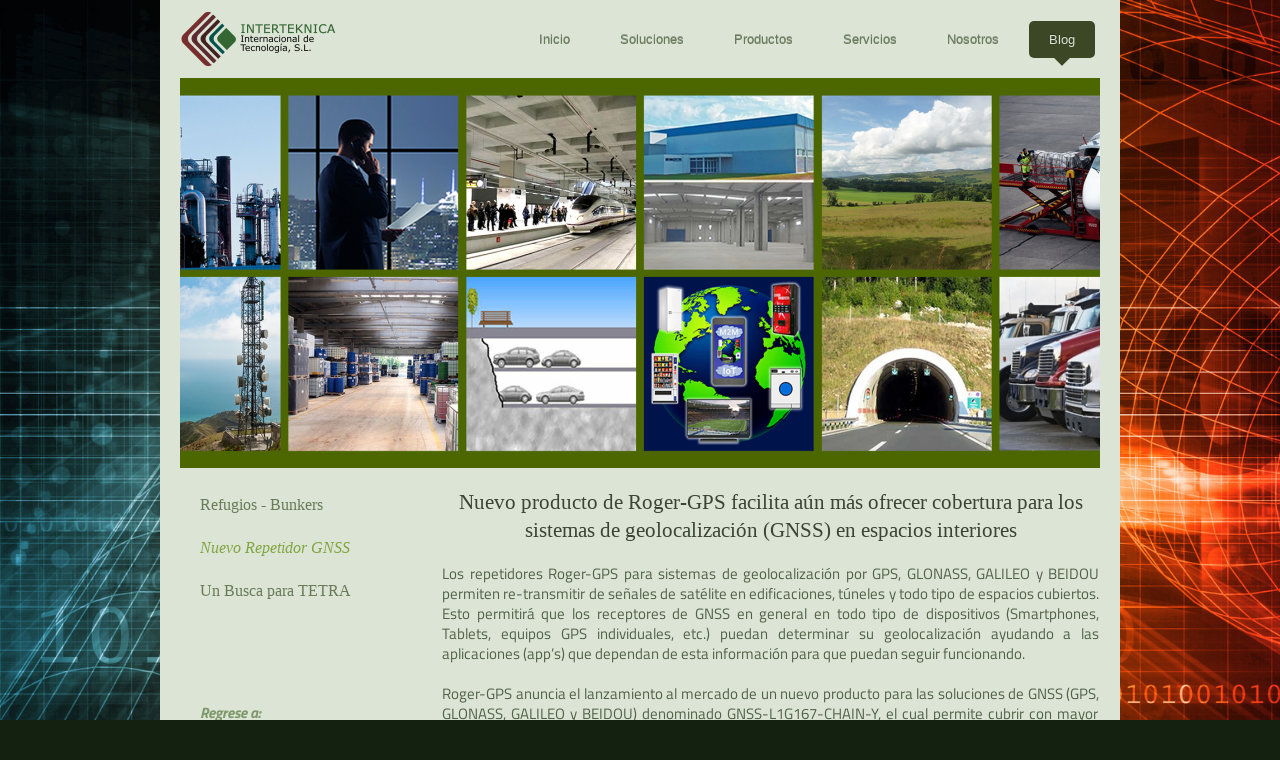

--- FILE ---
content_type: text/html; charset=UTF-8
request_url: https://www.interteknica.com/blog/nuevo-repetidor-gnss/
body_size: 12665
content:
<!DOCTYPE html>
<html lang="es"  ><head prefix="og: http://ogp.me/ns# fb: http://ogp.me/ns/fb# business: http://ogp.me/ns/business#">
    <meta http-equiv="Content-Type" content="text/html; charset=utf-8"/>
    <meta name="generator" content="IONOS MyWebsite"/>
        
    <link rel="dns-prefetch" href="//cdn.website-start.de/"/>
    <link rel="dns-prefetch" href="//117.mod.mywebsite-editor.com"/>
    <link rel="dns-prefetch" href="https://117.sb.mywebsite-editor.com/"/>
    <link rel="shortcut icon" href="https://www.interteknica.com/s/misc/favicon.png?1455708409"/>
        <link rel="apple-touch-icon" href="https://www.interteknica.com/s/misc/touchicon.png?1455708432"/>
        <title>INTERTEKNICA - Nuevo Repetidor GNSS</title>
    <style type="text/css">@media screen and (max-device-width: 1024px) {.diyw a.switchViewWeb {display: inline !important;}}</style>
    <style type="text/css">@media screen and (min-device-width: 1024px) {
            .mediumScreenDisabled { display:block }
            .smallScreenDisabled { display:block }
        }
        @media screen and (max-device-width: 1024px) { .mediumScreenDisabled { display:none } }
        @media screen and (max-device-width: 568px) { .smallScreenDisabled { display:none } }
                @media screen and (min-width: 1024px) {
            .mobilepreview .mediumScreenDisabled { display:block }
            .mobilepreview .smallScreenDisabled { display:block }
        }
        @media screen and (max-width: 1024px) { .mobilepreview .mediumScreenDisabled { display:none } }
        @media screen and (max-width: 568px) { .mobilepreview .smallScreenDisabled { display:none } }</style>
    <meta name="viewport" content="width=device-width, initial-scale=1, maximum-scale=1, minimal-ui"/>

<meta name="format-detection" content="telephone=no"/>
        <meta name="keywords" content="gnss, gps, glonass, galileo, beidou, satelite, localizacion, mapas, geo, ubicacion"/>
            <meta name="description" content="El nuevo repetidor Roger-gps de instalación en cadena (CHAIN) permite de una forma más sencilla, fácil y rápida que no existan zonas sin señal satelital y que los equipos o receptores de GPS y GLONASS en espacios interiores."/>
            <meta name="robots" content="index,follow"/>
        <link href="//cdn.website-start.de/templates/2111/style.css?1763478093678" rel="stylesheet" type="text/css"/>
    <link href="https://www.interteknica.com/s/style/theming.css?1705933161" rel="stylesheet" type="text/css"/>
    <link href="//cdn.website-start.de/app/cdn/min/group/web.css?1763478093678" rel="stylesheet" type="text/css"/>
<link href="//cdn.website-start.de/app/cdn/min/moduleserver/css/es_ES/common,form,shoppingbasket?1763478093678" rel="stylesheet" type="text/css"/>
    <link href="//cdn.website-start.de/app/cdn/min/group/mobilenavigation.css?1763478093678" rel="stylesheet" type="text/css"/>
    <link href="https://117.sb.mywebsite-editor.com/app/logstate2-css.php?site=566279034&amp;t=1768959786" rel="stylesheet" type="text/css"/>

<script type="text/javascript">
    /* <![CDATA[ */
var stagingMode = '';
    /* ]]> */
</script>
<script src="https://117.sb.mywebsite-editor.com/app/logstate-js.php?site=566279034&amp;t=1768959786"></script>

    <link href="//cdn.website-start.de/templates/2111/print.css?1763478093678" rel="stylesheet" media="print" type="text/css"/>
    <script type="text/javascript">
    /* <![CDATA[ */
    var systemurl = 'https://117.sb.mywebsite-editor.com/';
    var webPath = '/';
    var proxyName = '';
    var webServerName = 'www.interteknica.com';
    var sslServerUrl = 'https://www.interteknica.com';
    var nonSslServerUrl = 'http://www.interteknica.com';
    var webserverProtocol = 'http://';
    var nghScriptsUrlPrefix = '//117.mod.mywebsite-editor.com';
    var sessionNamespace = 'DIY_SB';
    var jimdoData = {
        cdnUrl:  '//cdn.website-start.de/',
        messages: {
            lightBox: {
    image : 'Imagen',
    of: 'de'
}

        },
        isTrial: 0,
        pageId: 398488    };
    var script_basisID = "566279034";

    diy = window.diy || {};
    diy.web = diy.web || {};

        diy.web.jsBaseUrl = "//cdn.website-start.de/s/build/";

    diy.context = diy.context || {};
    diy.context.type = diy.context.type || 'web';
    /* ]]> */
</script>

<script type="text/javascript" src="//cdn.website-start.de/app/cdn/min/group/web.js?1763478093678" crossorigin="anonymous"></script><script type="text/javascript" src="//cdn.website-start.de/s/build/web.bundle.js?1763478093678" crossorigin="anonymous"></script><script type="text/javascript" src="//cdn.website-start.de/app/cdn/min/group/mobilenavigation.js?1763478093678" crossorigin="anonymous"></script><script src="//cdn.website-start.de/app/cdn/min/moduleserver/js/es_ES/common,form,shoppingbasket?1763478093678"></script>
<script type="text/javascript" src="https://cdn.website-start.de/proxy/apps/pagh4b/resource/dependencies/"></script><script type="text/javascript">
                    if (typeof require !== 'undefined') {
                        require.config({
                            waitSeconds : 10,
                            baseUrl : 'https://cdn.website-start.de/proxy/apps/pagh4b/js/'
                        });
                    }
                </script><script type="text/javascript" src="//cdn.website-start.de/app/cdn/min/group/pfcsupport.js?1763478093678" crossorigin="anonymous"></script>    <meta property="og:type" content="business.business"/>
    <meta property="og:url" content="https://www.interteknica.com/blog/nuevo-repetidor-gnss/"/>
    <meta property="og:title" content="INTERTEKNICA - Nuevo Repetidor GNSS"/>
            <meta property="og:description" content="El nuevo repetidor Roger-gps de instalación en cadena (CHAIN) permite de una forma más sencilla, fácil y rápida que no existan zonas sin señal satelital y que los equipos o receptores de GPS y GLONASS en espacios interiores."/>
                <meta property="og:image" content="https://www.interteknica.com/s/misc/logo.png?t=1767413322"/>
        <meta property="business:contact_data:country_name" content="España"/>
    <meta property="business:contact_data:street_address" content="Ronda General Mitre, 136 (local)"/>
    <meta property="business:contact_data:locality" content="Barcelona"/>
    <meta property="business:contact_data:region" content="Barcelona"/>
    <meta property="business:contact_data:email" content="info@interteknica.com"/>
    <meta property="business:contact_data:postal_code" content="08006"/>
    <meta property="business:contact_data:phone_number" content="+34 655 273 059"/>
    
    
</head>


<body class="body diyBgActive  cc-pagemode-default diyfeSidebarLeft diy-market-es_ES" data-pageid="398488" id="page-398488">
    
    <div class="diyw">
        <div class="diyweb">
  
<nav id="diyfeMobileNav" class="diyfeCA diyfeCA2" role="navigation">
    <a title="Abrir/cerrar la navegación">Abrir/cerrar la navegación</a>
    <ul class="mainNav1"><li class=" hasSubNavigation"><a data-page-id="293309" href="https://www.interteknica.com/" class=" level_1"><span>Inicio</span></a></li><li class=" hasSubNavigation"><a data-page-id="361156" href="https://www.interteknica.com/soluciones/" class=" level_1"><span>Soluciones</span></a><span class="diyfeDropDownSubOpener">&nbsp;</span><div class="diyfeDropDownSubList diyfeCA diyfeCA3"><ul class="mainNav2"><li class=" hasSubNavigation"><a data-page-id="361241" href="https://www.interteknica.com/soluciones/soluciones-por-sector/" class=" level_2"><span>Soluciones por Sector</span></a><span class="diyfeDropDownSubOpener">&nbsp;</span><div class="diyfeDropDownSubList diyfeCA diyfeCA3"><ul class="mainNav3"><li class=" hasSubNavigation"><a data-page-id="517612" href="https://www.interteknica.com/soluciones/soluciones-por-sector/sistemas-de-emergencia/" class=" level_3"><span>Sistemas de Emergencia</span></a></li><li class=" hasSubNavigation"><a data-page-id="495702" href="https://www.interteknica.com/soluciones/soluciones-por-sector/aeropuertos/" class=" level_3"><span>Aeropuertos</span></a></li><li class=" hasSubNavigation"><a data-page-id="514477" href="https://www.interteknica.com/soluciones/soluciones-por-sector/sector-ferroviario/" class=" level_3"><span>Sector Ferroviario</span></a></li><li class=" hasSubNavigation"><a data-page-id="517707" href="https://www.interteknica.com/soluciones/soluciones-por-sector/fuerzas-y-cuerpos-de-seguridad/" class=" level_3"><span>Fuerzas y Cuerpos de Seguridad​</span></a></li><li class=" hasSubNavigation"><a data-page-id="504809" href="https://www.interteknica.com/soluciones/soluciones-por-sector/petróleo-gas-minas/" class=" level_3"><span>Petróleo/Gas/Minas</span></a></li><li class=" hasSubNavigation"><a data-page-id="504417" href="https://www.interteknica.com/soluciones/soluciones-por-sector/sector-seguridad/" class=" level_3"><span>Sector Seguridad</span></a></li><li class=" hasSubNavigation"><a data-page-id="505342" href="https://www.interteknica.com/soluciones/soluciones-por-sector/sector-servicios/" class=" level_3"><span>Sector Servicios</span></a></li><li class=" hasSubNavigation"><a data-page-id="504801" href="https://www.interteknica.com/soluciones/soluciones-por-sector/sector-salud/" class=" level_3"><span>Sector Salud</span></a></li></ul></div></li><li class=" hasSubNavigation"><a data-page-id="508731" href="https://www.interteknica.com/soluciones/soluciones-a-medida/" class=" level_2"><span>Soluciones a medida</span></a><span class="diyfeDropDownSubOpener">&nbsp;</span><div class="diyfeDropDownSubList diyfeCA diyfeCA3"><ul class="mainNav3"><li class=" hasSubNavigation"><a data-page-id="508749" href="https://www.interteknica.com/soluciones/soluciones-a-medida/estrategia-e-innovación/" class=" level_3"><span>Estrategia e Innovación</span></a></li><li class=" hasSubNavigation"><a data-page-id="508750" href="https://www.interteknica.com/soluciones/soluciones-a-medida/experiencias/" class=" level_3"><span>Experiencias</span></a></li></ul></div></li><li class=" hasSubNavigation"><a data-page-id="361244" href="https://www.interteknica.com/soluciones/ampliación-de-cobertura/" class=" level_2"><span>Ampliación de Cobertura</span></a></li><li class=" hasSubNavigation"><a data-page-id="495661" href="https://www.interteknica.com/soluciones/planificacion-rf/" class=" level_2"><span>Planificacion RF</span></a></li><li class=" hasSubNavigation"><a data-page-id="495500" href="https://www.interteknica.com/soluciones/elementos-de-apoyo/" class=" level_2"><span>Elementos de Apoyo</span></a></li></ul></div></li><li class=" hasSubNavigation"><a data-page-id="380587" href="https://www.interteknica.com/productos/" class=" level_1"><span>Productos</span></a><span class="diyfeDropDownSubOpener">&nbsp;</span><div class="diyfeDropDownSubList diyfeCA diyfeCA3"><ul class="mainNav2"><li class=" hasSubNavigation"><a data-page-id="380839" href="https://www.interteknica.com/productos/cobertura-gps-glonass/" class=" level_2"><span>COBERTURA GPS/GLONASS</span></a><span class="diyfeDropDownSubOpener">&nbsp;</span><div class="diyfeDropDownSubList diyfeCA diyfeCA3"><ul class="mainNav3"><li class=" hasSubNavigation"><a data-page-id="505581" href="https://www.interteknica.com/productos/cobertura-gps-glonass/repetidores-gnss/" class=" level_3"><span>Repetidores GNSS</span></a></li><li class=" hasSubNavigation"><a data-page-id="505587" href="https://www.interteknica.com/productos/cobertura-gps-glonass/ejemplos-gnss/" class=" level_3"><span>Ejemplos GNSS</span></a></li><li class=" hasSubNavigation"><a data-page-id="505582" href="https://www.interteknica.com/productos/cobertura-gps-glonass/como-funciona-un-repetidor-gps/" class=" level_3"><span>Como funciona un repetidor GPS</span></a></li></ul></div></li><li class=" hasSubNavigation"><a data-page-id="517694" href="https://www.interteknica.com/productos/burbujas-tácticas/" class=" level_2"><span>Burbujas Tácticas</span></a><span class="diyfeDropDownSubOpener">&nbsp;</span><div class="diyfeDropDownSubList diyfeCA diyfeCA3"><ul class="mainNav3"><li class=" hasSubNavigation"><a data-page-id="517622" href="https://www.interteknica.com/productos/burbujas-tácticas/prinet-1/" class=" level_3"><span>PriNet 1</span></a></li><li class=" hasSubNavigation"><a data-page-id="517623" href="https://www.interteknica.com/productos/burbujas-tácticas/prinet-2/" class=" level_3"><span>PriNet 2</span></a></li><li class=" hasSubNavigation"><a data-page-id="517624" href="https://www.interteknica.com/productos/burbujas-tácticas/servicios-prinet/" class=" level_3"><span>Servicios PriNet</span></a></li><li class=" hasSubNavigation"><a data-page-id="517779" href="https://www.interteknica.com/productos/burbujas-tácticas/familia-prinet/" class=" level_3"><span>Familia PriNet</span></a></li><li class=" hasSubNavigation"><a data-page-id="517617" href="https://www.interteknica.com/productos/burbujas-tácticas/lte-privada/" class=" level_3"><span>LTE Privada</span></a></li><li class=" hasSubNavigation"><a data-page-id="517611" href="https://www.interteknica.com/productos/burbujas-tácticas/tacticom/" class=" level_3"><span>TACTICOM</span></a></li><li class=" hasSubNavigation"><a data-page-id="517695" href="https://www.interteknica.com/productos/burbujas-tácticas/tetra-transportable/" class=" level_3"><span>TETRA Transportable</span></a></li><li class=" hasSubNavigation"><a data-page-id="517696" href="https://www.interteknica.com/productos/burbujas-tácticas/dmr-transportable/" class=" level_3"><span>DMR Transportable</span></a></li></ul></div></li><li class=" hasSubNavigation"><a data-page-id="520601" href="https://www.interteknica.com/productos/redes-poc/" class=" level_2"><span>REDES PoC</span></a></li><li class=" hasSubNavigation"><a data-page-id="342428" href="https://www.interteknica.com/productos/cobertura-movil/" class=" level_2"><span>COBERTURA MOVIL</span></a><span class="diyfeDropDownSubOpener">&nbsp;</span><div class="diyfeDropDownSubList diyfeCA diyfeCA3"><ul class="mainNav3"><li class=" hasSubNavigation"><a data-page-id="380610" href="https://www.interteknica.com/productos/cobertura-movil/en-estructuras/" class=" level_3"><span>En Estructuras</span></a></li><li class=" hasSubNavigation"><a data-page-id="380608" href="https://www.interteknica.com/productos/cobertura-movil/telefonía-móvil-rural/" class=" level_3"><span>Telefonía Móvil Rural</span></a></li><li class=" hasSubNavigation"><a data-page-id="380609" href="https://www.interteknica.com/productos/cobertura-movil/telf-móvil-todo-en-uno/" class=" level_3"><span>Telf Móvil "Todo en Uno"</span></a></li></ul></div></li><li class=" hasSubNavigation"><a data-page-id="515231" href="https://www.interteknica.com/productos/formación-telecom/" class=" level_2"><span>Formación Telecom</span></a></li><li class=" hasSubNavigation"><a data-page-id="495619" href="https://www.interteknica.com/productos/progira-plan/" class=" level_2"><span>PROGIRA PLAN</span></a></li><li class=" hasSubNavigation"><a data-page-id="504198" href="https://www.interteknica.com/productos/dron-defensa/" class=" level_2"><span>DRON DEFENSA</span></a></li><li class=" hasSubNavigation"><a data-page-id="504190" href="https://www.interteknica.com/productos/telecom-unificada/" class=" level_2"><span>TELECOM UNIFICADA</span></a></li><li class=" hasSubNavigation"><a data-page-id="514478" href="https://www.interteknica.com/productos/sct/" class=" level_2"><span>SCT</span></a><span class="diyfeDropDownSubOpener">&nbsp;</span><div class="diyfeDropDownSubList diyfeCA diyfeCA3"><ul class="mainNav3"><li class=" hasSubNavigation"><a data-page-id="514479" href="https://www.interteknica.com/productos/sct/smart-washer/" class=" level_3"><span>Smart Washer</span></a></li><li class=" hasSubNavigation"><a data-page-id="514480" href="https://www.interteknica.com/productos/sct/swix/" class=" level_3"><span>Swix</span></a></li><li class=" hasSubNavigation"><a data-page-id="514493" href="https://www.interteknica.com/productos/sct/gateway/" class=" level_3"><span>Gateway</span></a></li></ul></div></li><li class=" hasSubNavigation"><a data-page-id="504187" href="https://www.interteknica.com/productos/seguridad-per/" class=" level_2"><span>SEGURIDAD PER</span></a></li><li class=" hasSubNavigation"><a data-page-id="495488" href="https://www.interteknica.com/productos/energia-solar/" class=" level_2"><span>ENERGIA SOLAR</span></a><span class="diyfeDropDownSubOpener">&nbsp;</span><div class="diyfeDropDownSubList diyfeCA diyfeCA3"><ul class="mainNav3"><li class=" hasSubNavigation"><a data-page-id="495950" href="https://www.interteknica.com/productos/energia-solar/energia-fotovoltaica/" class=" level_3"><span>Energia Fotovoltaica</span></a></li></ul></div></li><li class=" hasSubNavigation"><a data-page-id="381164" href="https://www.interteknica.com/productos/integracion-radio-telef-movil/" class=" level_2"><span>INTEGRACION RADIO/TELEF. MOVIL</span></a></li><li class=" hasSubNavigation"><a data-page-id="381168" href="https://www.interteknica.com/productos/microondas/" class=" level_2"><span>MICROONDAS</span></a><span class="diyfeDropDownSubOpener">&nbsp;</span><div class="diyfeDropDownSubList diyfeCA diyfeCA3"><ul class="mainNav3"><li class=" hasSubNavigation"><a data-page-id="384505" href="https://www.interteknica.com/productos/microondas/cielo-networks/" class=" level_3"><span>Cielo Networks</span></a></li></ul></div></li><li class=" hasSubNavigation"><a data-page-id="506775" href="https://www.interteknica.com/productos/bio-seguridad/" class=" level_2"><span>BIO SEGURIDAD</span></a><span class="diyfeDropDownSubOpener">&nbsp;</span><div class="diyfeDropDownSubList diyfeCA diyfeCA3"><ul class="mainNav3"><li class=" hasSubNavigation"><a data-page-id="506777" href="https://www.interteknica.com/productos/bio-seguridad/aivis-smart-camera/" class=" level_3"><span>AIVis Smart Camera</span></a></li><li class=" hasSubNavigation"><a data-page-id="506826" href="https://www.interteknica.com/productos/bio-seguridad/termometro-ir/" class=" level_3"><span>Termometro IR</span></a></li></ul></div></li><li class=" hasSubNavigation"><a data-page-id="380952" href="https://www.interteknica.com/productos/seguridad-y-eficiencia/" class=" level_2"><span>SEGURIDAD Y EFICIENCIA</span></a></li><li class=" hasSubNavigation"><a data-page-id="337301" href="https://www.interteknica.com/productos/otros-productos/" class=" level_2"><span>Otros Productos</span></a></li></ul></div></li><li class=" hasSubNavigation"><a data-page-id="331354" href="https://www.interteknica.com/servicios/" class=" level_1"><span>Servicios</span></a><span class="diyfeDropDownSubOpener">&nbsp;</span><div class="diyfeDropDownSubList diyfeCA diyfeCA3"><ul class="mainNav2"><li class=" hasSubNavigation"><a data-page-id="492912" href="https://www.interteknica.com/servicios/inspeccion-con-dron/" class=" level_2"><span>Inspeccion con Dron</span></a><div class="diyfeDropDownSubList diyfeCA diyfeCA3"><ul class="mainNav3"></ul></div></li></ul></div></li><li class=" hasSubNavigation"><a data-page-id="334688" href="https://www.interteknica.com/nosotros/" class=" level_1"><span>Nosotros</span></a><span class="diyfeDropDownSubOpener">&nbsp;</span><div class="diyfeDropDownSubList diyfeCA diyfeCA3"><ul class="mainNav2"><li class=" hasSubNavigation"><a data-page-id="359679" href="https://www.interteknica.com/nosotros/noticias/" class=" level_2"><span>Noticias</span></a><span class="diyfeDropDownSubOpener">&nbsp;</span><div class="diyfeDropDownSubList diyfeCA diyfeCA3"><ul class="mainNav3"><li class=" hasSubNavigation"><a data-page-id="521139" href="https://www.interteknica.com/nosotros/noticias/mwc23-visita/" class=" level_3"><span>MWC23 visita</span></a></li><li class=" hasSubNavigation"><a data-page-id="521141" href="https://www.interteknica.com/nosotros/noticias/mwc-anteriores/" class=" level_3"><span>MWC anteriores</span></a></li></ul></div></li></ul></div></li><li class="parent hasSubNavigation"><a data-page-id="384352" href="https://www.interteknica.com/blog/" class="parent level_1"><span>Blog</span></a><span class="diyfeDropDownSubOpener">&nbsp;</span><div class="diyfeDropDownSubList diyfeCA diyfeCA3"><ul class="mainNav2"><li class=" hasSubNavigation"><a data-page-id="518120" href="https://www.interteknica.com/blog/refugios-bunkers/" class=" level_2"><span>Refugios - Bunkers</span></a><span class="diyfeDropDownSubOpener">&nbsp;</span><div class="diyfeDropDownSubList diyfeCA diyfeCA3"><ul class="mainNav3"><li class=" hasSubNavigation"><a data-page-id="518191" href="https://www.interteknica.com/blog/refugios-bunkers/telecom-para-bunkers/" class=" level_3"><span>Telecom para Bunkers</span></a></li></ul></div></li><li class="current hasSubNavigation"><a data-page-id="398488" href="https://www.interteknica.com/blog/nuevo-repetidor-gnss/" class="current level_2"><span>Nuevo Repetidor GNSS</span></a></li><li class=" hasSubNavigation"><a data-page-id="384450" href="https://www.interteknica.com/blog/un-busca-para-tetra/" class=" level_2"><span>Un Busca para TETRA</span></a></li></ul></div></li></ul></nav>
	<div class="diywebLogoNav">
		<div class="diywebLiveArea">
			<div class="diywebMainGutter">
				<div class="diyfeGridGroup diyfeCA diyfeCA1">
					<div class="diywebLogo diyfeGE">
						<div class="diywebGutter">
							
    <style type="text/css" media="all">
        /* <![CDATA[ */
                .diyw #website-logo {
            text-align: left !important;
                        padding: 0px 0;
                    }
        
                /* ]]> */
    </style>

    <div id="website-logo">
            <a href="https://www.interteknica.com/"><img class="website-logo-image" width="160" src="https://www.interteknica.com/s/misc/logo.png?t=1767413323" alt="INTERTEKNICA Internacional de Tecnología"/></a>

            
            </div>


						</div>
					</div>
					<div class="diywebNav diywebNavMain diywebNav1 diyfeCA2 diywebNavHorizontal diyfeGE">
						<div class="diywebGutter">
							<div class="webnavigation"><ul id="mainNav1" class="mainNav1"><li class="navTopItemGroup_1"><a data-page-id="293309" href="https://www.interteknica.com/" class="level_1"><span>Inicio</span></a></li><li class="navTopItemGroup_2"><a data-page-id="361156" href="https://www.interteknica.com/soluciones/" class="level_1"><span>Soluciones</span></a></li><li class="navTopItemGroup_3"><a data-page-id="380587" href="https://www.interteknica.com/productos/" class="level_1"><span>Productos</span></a></li><li class="navTopItemGroup_4"><a data-page-id="331354" href="https://www.interteknica.com/servicios/" class="level_1"><span>Servicios</span></a></li><li class="navTopItemGroup_5"><a data-page-id="334688" href="https://www.interteknica.com/nosotros/" class="level_1"><span>Nosotros</span></a></li><li class="navTopItemGroup_6"><a data-page-id="384352" href="https://www.interteknica.com/blog/" class="parent level_1"><span>Blog</span></a></li></ul></div>
						</div>
					</div>
				</div>
			</div>
		</div>
	</div>
	<div class="diywebEmotionHeader">
		<div class="diywebLiveArea">
			<div class="diywebMainGutter">
				<div class="diyfeGE">
					<div class="diywebGutter">
					 <div id="diywebAppContainer1st"></div>
						
<style type="text/css" media="all">
.diyw div#emotion-header {
        max-width: 920px;
        max-height: 390px;
                background: #a0a0a0;
    }

.diyw div#emotion-header-title-bg {
    left: 0%;
    top: 20%;
    width: 44.71%;
    height: 14.45%;

    background-color: #999999;
    opacity: 0.46;
    filter: alpha(opacity = 46.25);
    display: none;}

.diyw div#emotion-header strong#emotion-header-title {
    left: 13%;
    top: 20%;
    color: #fcf302;
    display: none;    font: normal bold 48px/120% Helvetica, 'Helvetica Neue', 'Trebuchet MS', sans-serif;
}

.diyw div#emotion-no-bg-container{
    max-height: 390px;
}

.diyw div#emotion-no-bg-container .emotion-no-bg-height {
    margin-top: 42.39%;
}
</style>
<div id="emotion-header" data-action="loadView" data-params="active" data-imagescount="1">
            <img src="https://www.interteknica.com/s/img/emotionheader10515799.jpg?1470929982.920px.390px" id="emotion-header-img" alt="NOVEDADES Novedades novedades TECNOLOGIA Tecnologia tecnologia"/>
            
        <div id="ehSlideshowPlaceholder">
            <div id="ehSlideShow">
                <div class="slide-container">
                                        <div style="background-color: #a0a0a0">
                            <img src="https://www.interteknica.com/s/img/emotionheader10515799.jpg?1470929982.920px.390px" alt="NOVEDADES Novedades novedades TECNOLOGIA Tecnologia tecnologia"/>
                        </div>
                                    </div>
            </div>
        </div>


        <script type="text/javascript">
        //<![CDATA[
                diy.module.emotionHeader.slideShow.init({ slides: [{"url":"https:\/\/www.interteknica.com\/s\/img\/emotionheader10515799.jpg?1470929982.920px.390px","image_alt":"NOVEDADES Novedades novedades TECNOLOGIA Tecnologia tecnologia","bgColor":"#a0a0a0"}] });
        //]]>
        </script>

    
    
    
    
    
    <script type="text/javascript">
    //<![CDATA[
    (function ($) {
        function enableSvgTitle() {
                        var titleSvg = $('svg#emotion-header-title-svg'),
                titleHtml = $('#emotion-header-title'),
                emoWidthAbs = 920,
                emoHeightAbs = 390,
                offsetParent,
                titlePosition,
                svgBoxWidth,
                svgBoxHeight;

                        if (titleSvg.length && titleHtml.length) {
                offsetParent = titleHtml.offsetParent();
                titlePosition = titleHtml.position();
                svgBoxWidth = titleHtml.width();
                svgBoxHeight = titleHtml.height();

                                titleSvg.get(0).setAttribute('viewBox', '0 0 ' + svgBoxWidth + ' ' + svgBoxHeight);
                titleSvg.css({
                   left: Math.roundTo(100 * titlePosition.left / offsetParent.width(), 3) + '%',
                   top: Math.roundTo(100 * titlePosition.top / offsetParent.height(), 3) + '%',
                   width: Math.roundTo(100 * svgBoxWidth / emoWidthAbs, 3) + '%',
                   height: Math.roundTo(100 * svgBoxHeight / emoHeightAbs, 3) + '%'
                });

                titleHtml.css('visibility','hidden');
                titleSvg.css('visibility','visible');
            }
        }

        
            var posFunc = function($, overrideSize) {
                var elems = [], containerWidth, containerHeight;
                                    elems.push({
                        selector: '#emotion-header-title',
                        overrideSize: true,
                        horPos: 53.71,
                        vertPos: 0                    });
                    lastTitleWidth = $('#emotion-header-title').width();
                                                elems.push({
                    selector: '#emotion-header-title-bg',
                    horPos: 53.97,
                    vertPos: 0                });
                                
                containerWidth = parseInt('920');
                containerHeight = parseInt('390');

                for (var i = 0; i < elems.length; ++i) {
                    var el = elems[i],
                        $el = $(el.selector),
                        pos = {
                            left: el.horPos,
                            top: el.vertPos
                        };
                    if (!$el.length) continue;
                    var anchorPos = $el.anchorPosition();
                    anchorPos.$container = $('#emotion-header');

                    if (overrideSize === true || el.overrideSize === true) {
                        anchorPos.setContainerSize(containerWidth, containerHeight);
                    } else {
                        anchorPos.setContainerSize(null, null);
                    }

                    var pxPos = anchorPos.fromAnchorPosition(pos),
                        pcPos = anchorPos.toPercentPosition(pxPos);

                    var elPos = {};
                    if (!isNaN(parseFloat(pcPos.top)) && isFinite(pcPos.top)) {
                        elPos.top = pcPos.top + '%';
                    }
                    if (!isNaN(parseFloat(pcPos.left)) && isFinite(pcPos.left)) {
                        elPos.left = pcPos.left + '%';
                    }
                    $el.css(elPos);
                }

                // switch to svg title
                enableSvgTitle();
            };

                        var $emotionImg = jQuery('#emotion-header-img');
            if ($emotionImg.length > 0) {
                // first position the element based on stored size
                posFunc(jQuery, true);

                // trigger reposition using the real size when the element is loaded
                var ehLoadEvTriggered = false;
                $emotionImg.one('load', function(){
                    posFunc(jQuery);
                    ehLoadEvTriggered = true;
                                        diy.module.emotionHeader.slideShow.start();
                                    }).each(function() {
                                        if(this.complete || typeof this.complete === 'undefined') {
                        jQuery(this).load();
                    }
                });

                                noLoadTriggeredTimeoutId = setTimeout(function() {
                    if (!ehLoadEvTriggered) {
                        posFunc(jQuery);
                    }
                    window.clearTimeout(noLoadTriggeredTimeoutId)
                }, 5000);//after 5 seconds
            } else {
                jQuery(function(){
                    posFunc(jQuery);
                });
            }

                        if (jQuery.isBrowser && jQuery.isBrowser.ie8) {
                var longTitleRepositionCalls = 0;
                longTitleRepositionInterval = setInterval(function() {
                    if (lastTitleWidth > 0 && lastTitleWidth != jQuery('#emotion-header-title').width()) {
                        posFunc(jQuery);
                    }
                    longTitleRepositionCalls++;
                    // try this for 5 seconds
                    if (longTitleRepositionCalls === 5) {
                        window.clearInterval(longTitleRepositionInterval);
                    }
                }, 1000);//each 1 second
            }

            }(jQuery));
    //]]>
    </script>

    </div>

					</div>
				</div>
			</div>
		</div>
	</div>
	<div class="diywebContent">
		<div class="diywebLiveArea">
			<div class="diywebMainGutter">
				<div class="diyfeGridGroup diyfeCA diyfeCA1">
					<div class="diywebMain diyfeGE">
						<div class="diywebGutter">
							
        <div id="content_area">
        	<div id="content_start"></div>
        	
        
        <div id="matrix_1035105" class="sortable-matrix" data-matrixId="1035105"><div class="n module-type-spacer diyfeLiveArea "> <div class="the-spacer id11352810" style="height: 20px;">
</div>
 </div><div class="n module-type-text diyfeLiveArea "> <h2 style="text-align: center;">Nuevo producto de Roger-GPS facilita aún más ofrecer cobertura para los sistemas de geolocalización (GNSS) en espacios interiores</h2> </div><div class="n module-type-text diyfeLiveArea "> <p style="text-align: justify;"> </p>
<p style="text-align: justify;">Los repetidores Roger-GPS para sistemas de geolocalización por GPS, GLONASS, GALILEO y BEIDOU permiten re-transmitir de señales de satélite en edificaciones, túneles y
todo tipo de espacios cubiertos. Esto permitirá que los receptores de GNSS en general en todo tipo de dispositivos (Smartphones, Tablets, equipos GPS individuales, etc.) puedan determinar su
geolocalización ayudando a las aplicaciones (app’s) que dependan de esta información para que puedan seguir funcionando.</p>
<p style="text-align: justify;"><br/>
Roger-GPS anuncia el lanzamiento al mercado de un nuevo producto para las soluciones de GNSS (GPS, GLONASS, GALILEO y BEIDOU) denominado GNSS-L1G167-CHAIN-Y, el cual permite cubrir con mayor
facilidad la cobertura de espacios interiores grandes debido a su nuevo diseño que facilita el encadenamiento sucesivo de varios dispositivos de este tipo.</p> </div><div class="n module-type-imageSubtitle diyfeLiveArea "> <div class="clearover imageSubtitle imageFitWidth" id="imageSubtitle-11322684">
    <div class="align-container align-left" style="max-width: 658px">
        <a class="imagewrapper" href="https://www.interteknica.com/s/cc_images/teaserbox_13196699.png?t=1477924121" rel="lightbox[11322684]">
            <img id="image_13196699" src="https://www.interteknica.com/s/cc_images/cache_13196699.png?t=1477924121" alt="" style="max-width: 658px; height:auto"/>
        </a>

        
    </div>

</div>

<script type="text/javascript">
//<![CDATA[
jQuery(function($) {
    var $target = $('#imageSubtitle-11322684');

    if ($.fn.swipebox && Modernizr.touch) {
        $target
            .find('a[rel*="lightbox"]')
            .addClass('swipebox')
            .swipebox();
    } else {
        $target.tinyLightbox({
            item: 'a[rel*="lightbox"]',
            cycle: false,
            hideNavigation: true
        });
    }
});
//]]>
</script>
 </div><div class="n module-type-text diyfeLiveArea "> <p style="text-align: justify;">Sólo necesitaremos una fuente de alimentación, un cableado simple que nos permita una instalación rápida y fácilmente extensible. Los repetidores cuentan con limitador
de ganancia automática de prevención de oscilación, indicador de oscilación, máxima cobertura posible bajo certificación CE.</p>
<p style="text-align: justify;"><br/>
Esta solución permitirá que no existan zonas sin señal satelital y que los equipos o receptores de GPS y GLONASS en espacios interiores continúen detectando satélites aun cuando las personas se
muevan entre espacios interiores y exteriores.</p>
<p style="text-align: justify;"><br/>
Diseñado principalmente para: Estaciones de bomberos, estaciones de autobuses, estaciones de ferrocarril, túneles, centros comerciales, hangares, etc.</p>
<p> </p> </div><div class="n module-type-textWithImage diyfeLiveArea "> 
<div class="clearover " id="textWithImage-11300952">
<div class="align-container imgright" style="max-width: 100%; width: 299px;">
    <a class="imagewrapper" href="https://www.interteknica.com/s/cc_images/teaserbox_13158215.png?t=1477669752" rel="lightbox[11300952]">
        <img src="https://www.interteknica.com/s/cc_images/cache_13158215.png?t=1477669752" id="image_11300952" alt="" style="width:100%"/>
    </a>


</div> 
<div class="textwrapper">
<p><strong>Como funciona un repetidor GNSS.</strong></p>
<p style="text-align: justify;">Los repetidores se utilizan para retransmitir la señal de los satélites de GPS, GLONASS, GALILEO y BEIDOU a lugares en los que normalmente no hay presencia de estas
señales que permiten la geolocalización. El funcionamiento de un repetidor ROGER GNSS consiste en captar la señal de los satélites que estén al alcance mediante una antena situada en el exterior de
un edificio o infraestructura, el cual es amplificada por el repetidor y luego se vuelve a irradiar esta señal en una zona interior o espacios cubiertos.</p>
</div>
</div> 
<script type="text/javascript">
    //<![CDATA[
    jQuery(document).ready(function($){
        var $target = $('#textWithImage-11300952');

        if ($.fn.swipebox && Modernizr.touch) {
            $target
                .find('a[rel*="lightbox"]')
                .addClass('swipebox')
                .swipebox();
        } else {
            $target.tinyLightbox({
                item: 'a[rel*="lightbox"]',
                cycle: false,
                hideNavigation: true
            });
        }
    });
    //]]>
</script>
 </div><div class="n module-type-text diyfeLiveArea "> <p style="text-align: justify;">Es importante destacar que la geolocalización en el interior de las edificaciones no puede proporcionar localización exacta ya que la señal recibida será siempre la
misma, la cual es la recibida por la antena en el exterior de la edificación. Sin embargo, se pueden diseñar sistemas son sectorización de zonas en el interior con cobertura de señal proporcionada
por diferentes antenas exteriores.</p>
<p> </p>
<p style="text-align: justify;"><strong>Ventajas proporcionadas por los repetidores de GNSS</strong><br/>
Esta solución permitirá a los equipos que utilizan funcionalidades de localización por medio de receptores GPS, estar constantemente en estado activo o de conexión con las señales de los satélites de
localización, ofreciendo la gran ventaja de que al salir al ambiente exterior no existan períodos de tiempo muerto mientras el receptor de GPS realiza el procedimiento de adquisición de datos.</p>
<p style="text-align: justify;"><br/>
De ser necesario se puede seguir ampliando el área de cobertura de la señal de GPS, GLONASS, GALILEO y BEIDOU con solo añadir más repetidores Roger GNSS.</p>
<p style="text-align: justify;"><br/>
El nuevo repetidor GNSS-L1G1GA-CHAIN/Y permite de una forma más sencilla, fácil y rápida encadenar un equipo en sucesión a otro. Es decir, un primer dispositivo A se conecta a un dispositivo B, luego
el dispositivo B al dispositivo C y así sucesivamente. La variante"Y" de esta serie permite dividir en dos direcciones.</p>
<p style="text-align: justify;"><br/>
Véase la siguiente ilustración como ejemplo de una instalación en cadena:</p> </div><div class="n module-type-imageSubtitle diyfeLiveArea "> <div class="clearover imageSubtitle imageFitWidth" id="imageSubtitle-11301016">
    <div class="align-container align-left" style="max-width: 658px">
        <a class="imagewrapper" href="https://www.interteknica.com/s/cc_images/teaserbox_13158391.jpg?t=1477921244" rel="lightbox[11301016]" title="Instalación de repetidores GNSS-L1G167-CHAIN en un túnel">
            <img id="image_13158391" src="https://www.interteknica.com/s/cc_images/cache_13158391.jpg?t=1477921244" alt="Utilización del GNSS-L1G167-CHAIN en un túnel" style="max-width: 658px; height:auto"/>
        </a>

                <span class="caption">Instalación de repetidores GNSS-L1G167-CHAIN en un túnel</span>
        
    </div>

</div>

<script type="text/javascript">
//<![CDATA[
jQuery(function($) {
    var $target = $('#imageSubtitle-11301016');

    if ($.fn.swipebox && Modernizr.touch) {
        $target
            .find('a[rel*="lightbox"]')
            .addClass('swipebox')
            .swipebox();
    } else {
        $target.tinyLightbox({
            item: 'a[rel*="lightbox"]',
            cycle: false,
            hideNavigation: true
        });
    }
});
//]]>
</script>
 </div><div class="n module-type-spacer diyfeLiveArea "> <div class="the-spacer id11322101" style="height: 40px;">
</div>
 </div><div class="n module-type-text diyfeLiveArea "> <p style="text-align: center;"><span style="color:#689F38;"><span style="font-size: 20px;">Características Técnicas GNSS-L1G167-CHAIN</span></span></p>
<p> </p> </div><div class="n module-type-textWithImage diyfeLiveArea "> 
<div class="clearover " id="textWithImage-11321817">
<div class="align-container imgleft imgblock" style="max-width: 100%; width: 333px;">
    <a class="imagewrapper" href="https://www.interteknica.com/s/cc_images/teaserbox_13195283.png?t=1477921105" rel="lightbox[11321817]" title="GNSS-L1G167-CHAIN">
        <img src="https://www.interteknica.com/s/cc_images/cache_13195283.png?t=1477921105" id="image_11321817" alt="Características Técnicas GNSS-L1G167-CHAIN" style="width:100%"/>
    </a>

<span class="caption">GNSS-L1G167-CHAIN</span>

</div> 
<div class="textwrapper">
<p> </p>
<table border="1" cellpadding="0" cellspacing="0" style="border-collapse:collapse;border:none;">
<tbody>
<tr>
<td style="border-top:solid windowtext 1.0pt;border-left:solid windowtext 1.0pt;border-bottom:none;border-right:none;padding:0in 5.4pt 0in 5.4pt;vertical-align:top;">
<p style="margin-bottom:0in;margin-bottom:.0001pt;line-height:10.0pt;"> </p>
<p style="margin-bottom:0in;margin-bottom:.0001pt;line-height:10.0pt;"><span style="font-size:10.0pt;">Frequency:</span></p>
<p style="margin-bottom:0in;margin-bottom:.0001pt;line-height:10.0pt;"> </p>
</td>
<td style="border-top:solid windowtext 1.0pt;border-left:none;border-bottom:none;border-right:solid windowtext 1.0pt;padding:0in 5.4pt 0in 5.4pt;vertical-align:top;">
<p style="margin-bottom:0in;margin-bottom:.0001pt;line-height:10.0pt;"> </p>
<p style="margin-bottom:0in;margin-bottom:.0001pt;line-height:10.0pt;">GPS L1, GLONASS G1, GALILEO E1 y BEIDOU B1</p>
</td>
</tr>
<tr>
<td style="border:none;border-left:solid windowtext 1.0pt;padding:0in 5.4pt 0in 5.4pt;vertical-align:top;">
<p style="margin-bottom:0in;margin-bottom:.0001pt;line-height:normal;"><span style="font-size:10.0pt;">Size:</span></p>
</td>
<td style="border:none;border-right:solid windowtext 1.0pt;padding:0in 5.4pt 0in 5.4pt;vertical-align:top;">
<p style="margin-bottom:0in;margin-bottom:.0001pt;text-align:justify;line-height:normal;"><span style="font-size:10.0pt;">243*160*63 mm</span></p>
</td>
</tr>
<tr>
<td style="border:none;border-left:solid windowtext 1.0pt;padding:0in 5.4pt 0in 5.4pt;vertical-align:top;">
<p style="margin-bottom:0in;margin-bottom:.0001pt;text-align:justify;line-height:normal;"><span style="font-size:10.0pt;">Weight: </span></p>
</td>
<td style="border:none;border-right:solid windowtext 1.0pt;padding:0in 5.4pt 0in 5.4pt;vertical-align:top;">
<p style="margin-bottom:0in;margin-bottom:.0001pt;text-align:justify;line-height:normal;"><span style="font-size:10.0pt;">571 g</span></p>
</td>
</tr>
<tr>
<td style="border:none;border-left:solid windowtext 1.0pt;padding:0in 5.4pt 0in 5.4pt;vertical-align:top;">
<p style="margin-bottom:0in;margin-bottom:.0001pt;text-align:justify;line-height:normal;"><span style="font-size:10.0pt;">Casing:</span></p>
</td>
<td style="border:none;border-right:solid windowtext 1.0pt;padding:0in 5.4pt 0in 5.4pt;vertical-align:top;">
<p style="margin-bottom:0in;margin-bottom:.0001pt;text-align:justify;line-height:normal;"><span style="font-size:10.0pt;">IP67</span></p>
</td>
</tr>
<tr>
<td style="border:none;border-left:solid windowtext 1.0pt;padding:0in 5.4pt 0in 5.4pt;vertical-align:top;">
<p style="margin-bottom:0in;margin-bottom:.0001pt;line-height:normal;"><span style="font-size:10.0pt;">Overall gain:</span></p>
</td>
<td style="border:none;border-right:solid windowtext 1.0pt;padding:0in 5.4pt 0in 5.4pt;vertical-align:top;">
<p style="margin-bottom:0in;margin-bottom:.0001pt;text-align:justify;line-height:normal;"><span style="font-size:10.0pt;">&gt; 40 db</span></p>
</td>
</tr>
<tr>
<td style="border:none;border-left:solid windowtext 1.0pt;padding:0in 5.4pt 0in 5.4pt;vertical-align:top;">
<p style="margin-bottom:0in;margin-bottom:.0001pt;text-align:justify;line-height:normal;"><span style="font-size:10.0pt;">Adjustable Gain: </span></p>
</td>
<td style="border:none;border-right:solid windowtext 1.0pt;padding:0in 5.4pt 0in 5.4pt;vertical-align:top;">
<p style="margin-bottom:0in;margin-bottom:.0001pt;text-align:justify;line-height:normal;"><span style="font-size:10.0pt;">0-40 db</span></p>
</td>
</tr>
<tr>
<td style="border:none;border-left:solid windowtext 1.0pt;padding:0in 5.4pt 0in 5.4pt;vertical-align:top;">
<p style="margin-bottom:0in;margin-bottom:.0001pt;line-height:normal;"><span style="font-size:10.0pt;">Attenuation:</span></p>
</td>
<td style="border:none;border-right:solid windowtext 1.0pt;padding:0in 5.4pt 0in 5.4pt;vertical-align:top;">
<p style="margin-bottom:0in;margin-bottom:.0001pt;text-align:justify;line-height:normal;"><span style="font-size:10.0pt;">-4 dB</span></p>
</td>
</tr>
<tr>
<td style="border:none;border-left:solid windowtext 1.0pt;padding:0in 5.4pt 0in 5.4pt;vertical-align:top;">
<p style="margin-bottom:0in;margin-bottom:.0001pt;text-align:justify;line-height:normal;"><span style="font-size:10.0pt;">Impedance:</span></p>
</td>
<td style="border:none;border-right:solid windowtext 1.0pt;padding:0in 5.4pt 0in 5.4pt;vertical-align:top;">
<p style="margin-bottom:0in;margin-bottom:.0001pt;text-align:justify;line-height:normal;"><span style="font-size:10.0pt;">50 Ohm</span></p>
</td>
</tr>
<tr>
<td style="border:none;border-left:solid windowtext 1.0pt;padding:0in 5.4pt 0in 5.4pt;vertical-align:top;">
<p style="margin-bottom:0in;margin-bottom:.0001pt;text-align:justify;line-height:normal;"><span style="font-size:10.0pt;">Input connector:</span></p>
</td>
<td style="border:none;border-right:solid windowtext 1.0pt;padding:0in 5.4pt 0in 5.4pt;vertical-align:top;">
<p style="margin-bottom:0in;margin-bottom:.0001pt;text-align:justify;line-height:normal;"><span style="font-size:10.0pt;">TNC-female</span></p>
</td>
</tr>
<tr>
<td style="border:none;border-left:solid windowtext 1.0pt;padding:0in 5.4pt 0in 5.4pt;vertical-align:top;">
<p style="margin-bottom:0in;margin-bottom:.0001pt;text-align:justify;line-height:normal;"><span style="font-size:10.0pt;">Output connector:</span></p>
</td>
<td style="border:none;border-right:solid windowtext 1.0pt;padding:0in 5.4pt 0in 5.4pt;vertical-align:top;">
<p style="margin-bottom:0in;margin-bottom:.0001pt;text-align:justify;line-height:normal;"><span style="font-size:10.0pt;">TNC-female</span></p>
</td>
</tr>
<tr>
<td style="border:none;border-left:solid windowtext 1.0pt;padding:0in 5.4pt 0in 5.4pt;vertical-align:top;">
<p style="margin-bottom:0in;margin-bottom:.0001pt;text-align:justify;line-height:normal;"><span style="font-size:10.0pt;">Operating temperature:</span></p>
</td>
<td style="border:none;border-right:solid windowtext 1.0pt;padding:0in 5.4pt 0in 5.4pt;vertical-align:top;">
<p style="margin-bottom:0in;margin-bottom:.0001pt;text-align:justify;line-height:normal;"><span style="font-size:10.0pt;">-40 - +75 °C</span></p>
</td>
</tr>
<tr>
<td style="border:none;border-left:solid windowtext 1.0pt;padding:0in 5.4pt 0in 5.4pt;vertical-align:top;">
<p style="margin-bottom:0in;margin-bottom:.0001pt;text-align:justify;line-height:normal;"><span style="font-size:10.0pt;">Power supply:</span></p>
</td>
<td style="border:none;border-right:solid windowtext 1.0pt;padding:0in 5.4pt 0in 5.4pt;vertical-align:top;">
<p style="margin-bottom:0in;margin-bottom:.0001pt;text-align:justify;line-height:normal;"><span style="font-size:10.0pt;">+12VDC/300mA</span></p>
</td>
</tr>
<tr>
<td style="border:none;border-left:solid windowtext 1.0pt;padding:0in 5.4pt 0in 5.4pt;vertical-align:top;">
<p style="margin-bottom:0in;margin-bottom:.0001pt;text-align:justify;line-height:normal;"><span style="font-size:10.0pt;">Indoor coverage:</span></p>
</td>
<td style="border:none;border-right:solid windowtext 1.0pt;padding:0in 5.4pt 0in 5.4pt;vertical-align:top;">
<p style="margin-bottom:0in;margin-bottom:.0001pt;text-align:justify;line-height:normal;"><span style="font-size:10.0pt;">up to 50 meters</span></p>
</td>
</tr>
<tr>
<td style="border:none;border-left:solid windowtext 1.0pt;padding:0in 5.4pt 0in 5.4pt;vertical-align:top;">
<p style="margin-bottom:0in;margin-bottom:.0001pt;text-align:justify;line-height:normal;"><span style="font-size:10.0pt;">Antenna power output:</span></p>
</td>
<td style="border:none;border-right:solid windowtext 1.0pt;padding:0in 5.4pt 0in 5.4pt;vertical-align:top;">
<p style="margin-bottom:0in;margin-bottom:.0001pt;text-align:justify;line-height:normal;"><span style="font-size:10.0pt;">+ 5 VDC, 100 mA</span></p>
</td>
</tr>
<tr>
<td style="border-top:none;border-left:solid windowtext 1.0pt;border-bottom:solid windowtext 1.0pt;border-right:none;padding:0in 5.4pt 0in 5.4pt;vertical-align:top;">
<p style="margin-bottom:0in;margin-bottom:.0001pt;text-align:justify;line-height:10.0pt;"><span style="font-size:10.0pt;">TX Antenna gain: </span></p>
</td>
<td style="border-top:none;border-left:none;border-bottom:solid windowtext 1.0pt;border-right:solid windowtext 1.0pt;padding:0in 5.4pt 0in 5.4pt;vertical-align:top;">
<p style="margin-bottom:0in;margin-bottom:.0001pt;line-height:10.0pt;"><span style="font-size:10.0pt;">max. +4dBd,</span></p>
<p style="margin-bottom:0in;margin-bottom:.0001pt;line-height:10.0pt;"><span style="font-size:10.0pt;">RHCP polarized</span></p>
<p style="margin-bottom:0in;margin-bottom:.0001pt;line-height:10.0pt;"> </p>
</td>
</tr>
</tbody>
</table>
<p> </p>
<p><span style="font-size:10px;">All Rights, trademarks, product names, logos, brand referred to in this product are the property of Roger-GPS Oy.</span></p>
<p> </p>
</div>
</div> 
<script type="text/javascript">
    //<![CDATA[
    jQuery(document).ready(function($){
        var $target = $('#textWithImage-11321817');

        if ($.fn.swipebox && Modernizr.touch) {
            $target
                .find('a[rel*="lightbox"]')
                .addClass('swipebox')
                .swipebox();
        } else {
            $target.tinyLightbox({
                item: 'a[rel*="lightbox"]',
                cycle: false,
                hideNavigation: true
            });
        }
    });
    //]]>
</script>
 </div><div class="n module-type-hr diyfeLiveArea "> <div style="padding: 0px 0px">
    <div class="hr"></div>
</div>
 </div><div class="n module-type-text diyfeLiveArea "> <p> </p>
<p><span style="color:#518a05;"><em>Le recordamos que en nuestra sección</em> "</span><strong><a href="https://www.interteknica.com/productos/cobertura-gps-glonass/" target="_self"><span style="color:#03579B;">Mejoras de Cobertura GPS y
GLONASS</span></a></strong><span style="color:#518a05;">" <em>podrá encontrar mayor información de los productos de Roger-gps.</em></span></p>
<p> </p> </div><div class="n module-type-hr diyfeLiveArea "> <div style="padding: 0px 0px">
    <div class="hr"></div>
</div>
 </div><div class="n module-type-text diyfeLiveArea "> <p><strong>Compartir:</strong></p> </div><div class="n module-type-htmlCode diyfeLiveArea "> <div class="mediumScreenDisabled"><script type="text/javascript">if (window.jQuery) {window.jQuery_1and1 = window.jQuery;}</script><!-- Go to www.addthis.com/dashboard to customize your tools -->
<script type="text/javascript" src="//s7.addthis.com/js/300/addthis_widget.js#pubid=ra-579637b8073900f7">
</script><!-- Go to www.addthis.com/dashboard to customize your tools -->
<div class="addthis_sharing_toolbox"></div><script type="text/javascript">if (window.jQuery_1and1) {window.jQuery = window.jQuery_1and1;}</script></div> </div><div class="n module-type-hr diyfeLiveArea "> <div style="padding: 0px 0px">
    <div class="hr"></div>
</div>
 </div><div class="n module-type-remoteModule-form diyfeLiveArea ">             <div id="modul_11323797_content"><div id="NGH11323797__main">
<div class="form-success">
    <div class="h1">
        Su mensaje del formulario se ha enviado correctamente.    </div>
    <div class="form-success-text">
        Ha introducido los siguientes datos:    </div>
    <br/>
    <div class="form-success-content">

    </div>
</div>

<div class="form-headline">
    <strong>Formulario de contacto</strong>
    <br/><br/>
</div>

<div class="form-errors">
    <div class="form-errors-title">
        Por favor, corrija los datos introducidos en los campos siguientes:    </div>
    <ul> </ul>
</div>

<div class="form-error-send error">
    <div class="form-errors-title">
        Al enviar el formulario se ha producido un error. Inténtelo de nuevo más tarde.    </div>
</div>

<form class="nform" data-form-id="11323797">

    <div class="form-item-zone form-item-zone-text">

        <div class="form-item form-item-first form-item-text ">
            <label for="mod-form-11323797-text-1581792">
                <span>Nombre:</span> *            </label>
            <input class="single" data-field-required="true" data-field-id="1581792" type="text" id="mod-form-11323797-text-1581792" name="mod-form-11323797-text-1581792"/>
        </div>
    
        <div class="form-item form-item-text ">
            <label for="mod-form-11323797-text-1581793">
                <span>Empresa:</span>             </label>
            <input class="single" data-field-id="1581793" type="text" id="mod-form-11323797-text-1581793" name="mod-form-11323797-text-1581793"/>
        </div>
    
        <div class="form-item form-item-text ">
            <label for="mod-form-11323797-text-1581795">
                <span>Dirección de correo electrónico:</span> *            </label>
            <input class="single" data-field-email="true" data-field-required="true" data-field-id="1581795" type="text" id="mod-form-11323797-text-1581795" name="mod-form-11323797-text-1581795"/>
        </div>
    
        <div class="form-item form-item-text ">
            <label for="mod-form-11323797-text-1581796">
                <span>Teléfono/Fax:</span>             </label>
            <input class="single" data-field-id="1581796" type="text" id="mod-form-11323797-text-1581796" name="mod-form-11323797-text-1581796"/>
        </div>
    </div><div class="form-item-zone form-item-zone-checkbox">
</div><div class="form-item-zone form-item-zone-textarea">

        <div class="form-item form-item-first form-item-textarea ">
            <label for="mod-form-11323797-textarea-1581800">
                <span>Mensaje:</span> *            </label>
            <textarea data-field-required="true" data-field-id="1581800" id="mod-form-11323797-textarea-1581800" name="mod-form-11323797-textarea-1581800"></textarea>
        </div>
    </div>
                        <label><strong>Captcha (código antispam):  *</strong></label>
            <div id="cap-container-51344e1f428d657c7b4d7f2c889905a7">
            </div>

            <script>
                jQuery(function() {
                    window.diy.ux.Cap2.create(jQuery('#cap-container-51344e1f428d657c7b4d7f2c889905a7'), '51344e1f428d657c7b4d7f2c889905a7');
                });
            </script>
                <br/>

    
    
    
        
        <p class="note">
        <strong class="alert">Atención</strong>:
         Los espacios marcados con <em>*</em> son obligatorios.</p>
        
    
    <input type="submit" name="mod-form-submit" value="Enviar formulario"/>
    </form>
</div>
</div><script>/* <![CDATA[ */var __NGHModuleInstanceData11323797 = __NGHModuleInstanceData11323797 || {};__NGHModuleInstanceData11323797.server = 'http://117.mod.mywebsite-editor.com';__NGHModuleInstanceData11323797.data_web = {};var m = mm[11323797] = new Form(11323797,104625,'form');if (m.initView_main != null) m.initView_main();/* ]]> */</script>
         </div></div>
        
        
        </div>
						</div>
					</div>
					<div class="diywebSecondary diyfeGE diyfeCA diyfeCA3">
						<div class="diywebNav diywebNav23 diywebHideOnSmall">
							<div class="diyfeGE">
								<div class="diywebGutter">
									<div class="webnavigation"><ul id="mainNav2" class="mainNav2"><li class="navTopItemGroup_0"><a data-page-id="518120" href="https://www.interteknica.com/blog/refugios-bunkers/" class="level_2"><span>Refugios - Bunkers</span></a></li><li class="navTopItemGroup_0"><a data-page-id="398488" href="https://www.interteknica.com/blog/nuevo-repetidor-gnss/" class="current level_2"><span>Nuevo Repetidor GNSS</span></a></li><li class="navTopItemGroup_0"><a data-page-id="384450" href="https://www.interteknica.com/blog/un-busca-para-tetra/" class="level_2"><span>Un Busca para TETRA</span></a></li></ul></div>
								</div>
							</div>
						</div>
						<div class="diywebSidebar">
							<div class="diyfeGE">
								<div class="diywebGutter">
									<div id="matrix_734846" class="sortable-matrix" data-matrixId="734846"><div class="n module-type-spacer diyfeLiveArea "> <div class="the-spacer id10523703" style="height: 40px;">
</div>
 </div><div class="n module-type-text diyfeLiveArea "> <p><em><strong>Regrese a:</strong></em></p>
<p><a href="https://www.interteknica.com/soluciones/" target="_self"><strong>SOLUCIONES</strong></a></p>
<p><a href="https://www.interteknica.com/productos/" target="_self"><strong>PRODUCTOS</strong></a></p>
<p><a href="https://www.interteknica.com/servicios/" target="_self"><strong>SERVICIOS</strong></a></p>
<p><a href="https://www.interteknica.com/marcas/" target="_self"><strong>MARCAS</strong></a></p>
<p><a href="https://www.interteknica.com/nosotros/noticias/" target="_self"><strong>NOTICIAS</strong></a></p>
<p><a href="https://www.interteknica.com/clientes/" target="_self"><strong>CLIENTES</strong></a></p>
<p><a href="https://www.interteknica.com/blog/" target="_self"><strong>BLOG</strong></a></p> </div><div class="n module-type-spacer diyfeLiveArea "> <div class="the-spacer id10550128" style="height: 20px;">
</div>
 </div><div class="n module-type-hr diyfeLiveArea "> <div style="padding: 0px 0px">
    <div class="hr"></div>
</div>
 </div><div class="n module-type-text diyfeLiveArea "> <p><strong><em>Contacto:</em></strong></p> </div><div class="n module-type-text diyfeLiveArea "> <p><span itemscope="" itemtype="http://schema.org/Organization"><span itemprop="name">INTERTEKNICA</span></span><br/>
<span itemscope="" itemtype="http://schema.org/Organization"><span itemprop="address" itemscope="" itemtype="http://schema.org/PostalAddress"><span itemprop="streetAddress">Ronda General Mitre, 136</span></span></span> <span class="diysemanticplaceholder" data-semantic-data-key="streetAddress/number">(local)</span><br/>
<span itemscope="" itemtype="http://schema.org/Organization"><span itemprop="address" itemscope="" itemtype="http://schema.org/PostalAddress"><span itemprop="postalCode">08006</span></span></span> <span itemscope="" itemtype="http://schema.org/Organization"><span itemprop="address" itemscope="" itemtype="http://schema.org/PostalAddress"><span itemprop="addressLocality">Barcelona</span></span></span></p>
<p>Tel:  <span itemscope="" itemtype="http://schema.org/Organization"><span itemprop="telephone" class="diy-visible-on-nontouch">+34 655 273 059</span><a class="diy-visible-on-touch diy-inline" href="tel:+34-655-273-059">+34 655 273 059</a></span></p>
<p> </p>
<p> </p>
<p>Puede contactarnos utilizando nuestro formulario de <a href="https://www.interteknica.com/contacto/" target="_self">contacto</a>.</p>
<p> </p> </div><div class="n module-type-hr diyfeLiveArea "> <div style="padding: 0px 0px">
    <div class="hr"></div>
</div>
 </div><div class="n module-type-webcomponent-socialNetworkBar diyfeLiveArea "> <div id="webcomponent_0907b819-b4af-46d4-af74-129197c42db4_web" class="diysdk_contentApps_socialNetworkBar web_view webcomponent diyApp">
<style type="text/css">
@media only screen and (max-width: 1024px) {
    .diysdk_contentApps_socialNetworkBar.web_view.webcomponent .alignment {width: 100% !important;}
}
</style>
        <div class="alignment clear align_left" style="width: 100%">
            <div>
                <label for="0907b819-b4af-46d4-af74-129197c42db4-socialNetworks" class="socialNetworkLabel">Siguenos en:</label>
            </div>
                            <a href="https://www.facebook.com/interteknica/info/?tab=page_info" target="_blank"><img src="https://cdn.website-start.de/proxy/apps/pagh4b/s/contentApps/socialNetworkBar/public/images/facebook_small.png" class="small topMargin"/> </a>
                                <a href="https://twitter.com/interteknica" target="_blank"><img src="https://cdn.website-start.de/proxy/apps/pagh4b/s/contentApps/socialNetworkBar/public/images/twitter_small.png" class="small topMargin"/> </a>
                                <a href="https://www.linkedin.com/company/interteknica?expanded=true&amp;amp;trk=mini-profile" target="_blank"><img src="https://cdn.website-start.de/proxy/apps/pagh4b/s/contentApps/socialNetworkBar/public/images/linkedin_small.png" class="small topMargin"/> </a>
                            <div class="clear"></div>
        </div>
        <div class="clear"></div>
    
</div><script type="text/javascript">/* <![CDATA[ */
var data = {"instance":{"data":{"count":3,"type":"socialNetworkSelect"},"name":"socialNetworkBar","localizedName":"socialNetworkBar.edit.title","id":"0907b819-b4af-46d4-af74-129197c42db4","view":"web","app":{"version":"1.0","name":"contentApps","id":"7ADD4C1E-6EB5-4457-BFC1-C4A1310B4E7E"},"isSitebuilder":false,"environmentConfig":{"isSitebuilder":false,"staticUrlPrefix":"https:\/\/cdn.website-start.de\/proxy\/apps\/pagh4b"}},"resources":{"css":["https:\/\/cdn.website-start.de\/proxy\/apps\/pagh4b\/s\/diy\/basic\/public\/css\/basic.css?rev-1572432845=","https:\/\/cdn.website-start.de\/proxy\/apps\/pagh4b\/s\/contentApps\/socialNetworkBar\/public\/css\/web.css?rev-1572432845="],"js":["order!https:\/\/cdn.website-start.de\/proxy\/apps\/pagh4b\/s\/contentApps\/socialNetworkBar\/public\/js\/socialNetworkBar.js?rev-1572432845=","order!https:\/\/cdn.website-start.de\/proxy\/apps\/pagh4b\/api\/app\/contentApps\/translation\/es_ES?rev-1572432845="]},"embeddedComponents":[]};
var baseSaveUrl = '/proxy/apps/';
var instanceCreator = new diysdk.webcomponentIntegrator();
instanceCreator.create(data, baseSaveUrl);
/* ]]> */</script> </div><div class="n module-type-hr diyfeLiveArea "> <div style="padding: 0px 0px">
    <div class="hr"></div>
</div>
 </div><div class="n module-type-spacer diyfeLiveArea "> <div class="the-spacer id8846086" style="height: 100px;">
</div>
 </div><div class="n module-type-button diyfeLiveArea "> <div class="module-button-container" style="text-align:left;width:100%">
    <a href="https://www.interteknica.com/aviso-legal/" class="diyfeLinkAsButton">Aviso Legal</a></div>
 </div></div>
								</div>
							</div>
						</div>
					</div>
				</div>
			</div>
		</div>
	</div>
	<div class="diywebFooter">
		<div class="diywebLiveArea">
			<div class="diywebMainGutter">
				<div class="diyfeGE diywebPull diyfeCA diyfeCA4">
					<div class="diywebGutter">
						<div id="contentfooter">
    <div class="leftrow">
                        <a rel="nofollow" href="javascript:window.print();">
                    <img class="inline" height="14" width="18" src="//cdn.website-start.de/s/img/cc/printer.gif" alt=""/>
                    Versión para imprimir                </a> <span class="footer-separator">|</span>
                <a href="https://www.interteknica.com/sitemap/">Mapa del sitio</a>
                        <br/> © INTERTEKNICA - Internacional de Tecnología S.L.
            </div>
    <script type="text/javascript">
        window.diy.ux.Captcha.locales = {
            generateNewCode: 'Generar nuevo código',
            enterCode: 'Introduce el código.'
        };
        window.diy.ux.Cap2.locales = {
            generateNewCode: 'Generar nuevo código',
            enterCode: 'Introduce el código.'
        };
    </script>
    <div class="rightrow">
                <p><a class="diyw switchViewWeb" href="javascript:switchView('desktop');">Vista Web</a><a class="diyw switchViewMobile" href="javascript:switchView('mobile');">Vista Móvil</a></p>
                <span class="loggedin">
            <a rel="nofollow" id="logout" href="https://117.sb.mywebsite-editor.com/app/cms/logout.php">Cerrar sesión</a> <span class="footer-separator">|</span>
            <a rel="nofollow" id="edit" href="https://117.sb.mywebsite-editor.com/app/566279034/398488/">Editar página</a>
        </span>
    </div>
</div>


					</div>
				</div>
			</div>
		</div>
	</div>
</div>    </div>

    
    </body>


<!-- rendered at Sat, 03 Jan 2026 05:08:43 +0100 -->
</html>
